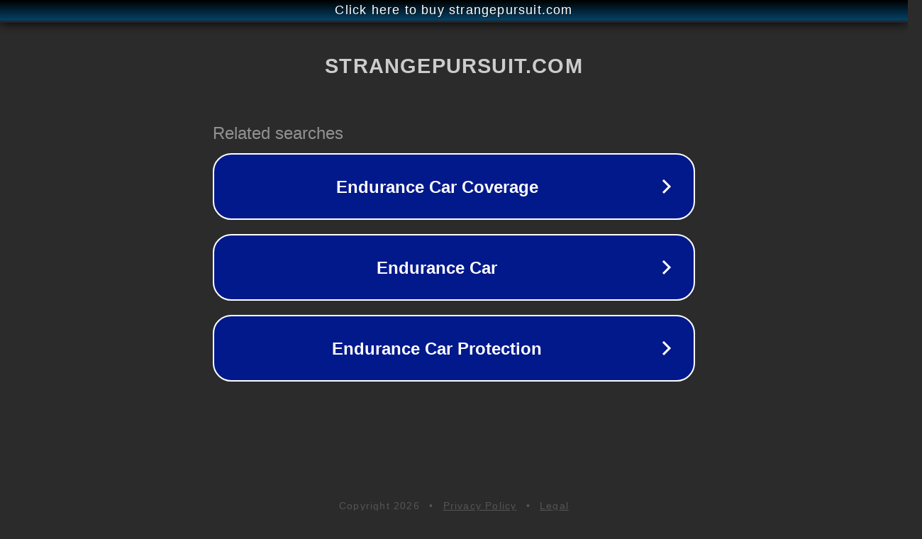

--- FILE ---
content_type: text/html; charset=utf-8
request_url: http://strangepursuit.com/
body_size: 1054
content:
<!doctype html>
<html data-adblockkey="MFwwDQYJKoZIhvcNAQEBBQADSwAwSAJBANDrp2lz7AOmADaN8tA50LsWcjLFyQFcb/P2Txc58oYOeILb3vBw7J6f4pamkAQVSQuqYsKx3YzdUHCvbVZvFUsCAwEAAQ==_H4DE/SHV0dn5e22pxt08KFeBSCI5bSpiHOXaKX6NpPHvntkS00KXtGCKyFaZ4E6TiJ327To/lkNnOGkC9RDtKg==" lang="en" style="background: #2B2B2B;">
<head>
    <meta charset="utf-8">
    <meta name="viewport" content="width=device-width, initial-scale=1">
    <link rel="icon" href="[data-uri]">
    <link rel="preconnect" href="https://www.google.com" crossorigin>
</head>
<body>
<div id="target" style="opacity: 0"></div>
<script>window.park = "[base64]";</script>
<script src="/bNatFtOpj.js"></script>
</body>
</html>
